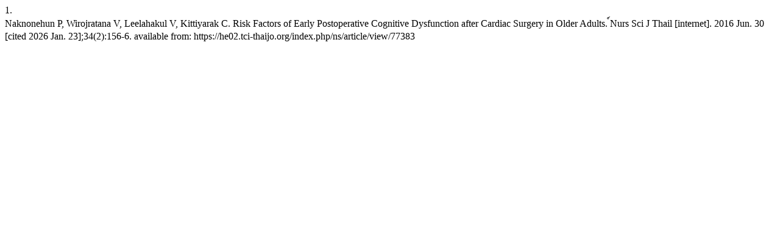

--- FILE ---
content_type: text/html; charset=UTF-8
request_url: https://he02.tci-thaijo.org/index.php/ns/citationstylelanguage/get/vancouver?submissionId=77383&publicationId=10672
body_size: 188
content:
<div class="csl-bib-body">
  <div class="csl-entry"><div class="csl-left-margin">1.</div><div class="csl-right-inline">Naknonehun P, Wirojratana V, Leelahakul V, Kittiyarak C. Risk Factors of Early Postoperative Cognitive Dysfunction after Cardiac Surgery in Older Adults. ์Nurs Sci J Thail [internet]. 2016 Jun. 30 [cited 2026 Jan. 23];34(2):156-6. available from: https://he02.tci-thaijo.org/index.php/ns/article/view/77383</div></div>
</div>